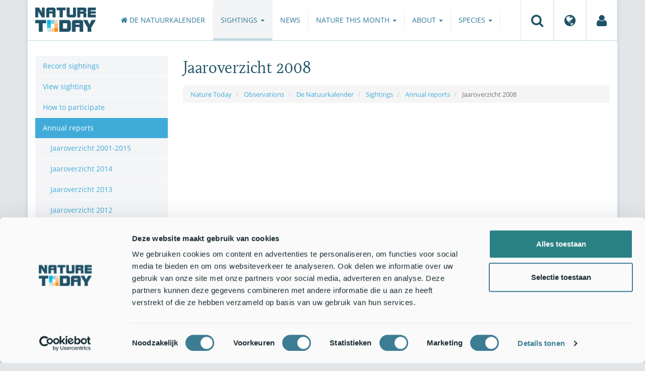

--- FILE ---
content_type: text/html;charset=UTF-8
request_url: https://www.naturetoday.com/intl/en/observations/natuurkalender/sightings/annual-reports/annual-report-2008
body_size: 3849
content:
<!DOCTYPE html>
<html lang="en"><head><title>Nature Today | Jaaroverzicht 2008</title>
			<script id="Cookiebot" src="https://consent.cookiebot.com/uc.js" data-cbid="a4e0a85a-6f1b-41d5-a7c3-589c2b9e494a" data-blockingmode="auto" type="text/javascript"></script>
  <!-- Consent Mode default (alles denied) - GTM 'Consent Initialization' equivalent -->
  <script>
    window.dataLayer = window.dataLayer || [];
    function gtag(){dataLayer.push(arguments);}
    gtag('consent', 'default', {
      ad_storage: 'denied',
      analytics_storage: 'denied',
      ad_user_data: 'denied',
      ad_personalization: 'denied',
      functionality_storage: 'denied',
      security_storage: 'granted'
    });
  </script>
			<!-- Google Tag Manager -->
<script>(function(w,d,s,l,i){w[l]=w[l]||[];w[l].push({'gtm.start':
new Date().getTime(),event:'gtm.js'});var f=d.getElementsByTagName(s)[0],
j=d.createElement(s),dl=l!='dataLayer'?'&l='+l:'';j.async=true;j.src=
'https://www.googletagmanager.com/gtm.js?id='+i+dl;f.parentNode.insertBefore(j,f);
})(window,document,'script','dataLayer','GTM-PX725F');</script>
<!-- End Google Tag Manager -->
			<!--
	New Story | http://www.newstory.nl
	Erasmusweg 19 | 2202 CA Noordwijk aan Zee | The Netherlands
	T +31(0)71 364 11 44 | E hello@newstory.nl
-->
			<meta charset="utf-8">
	<meta property="og:title" content="Nature Today | Jaaroverzicht 2008">
	<meta name="description" content="Op naturetoday.com vind je dagelijks het actuele nieuws over de natuur. De berichten gaan over vogels, vlinders, libellen, reptielen, amfibieen, vissen, strand en zee, zoogdieren, planten en paddenstoelen. Ook thema's als het effect van verandering in weer en klimaat komen regelmatig aan bod.">
	<meta property="og:description" content="Op naturetoday.com vind je dagelijks het actuele nieuws over de natuur. De berichten gaan over vogels, vlinders, libellen, reptielen, amfibieen, vissen, strand en zee, zoogdieren, planten en paddenstoelen. Ook thema's als het effect van verandering in weer en klimaat komen regelmatig aan bod.">
	<meta name="keywords" content="natuur nieuws actueel natuurberichten natuurnieuws">
	<meta class="swiftype" name="title" data-type="string" content="Jaaroverzicht 2008">
			<meta class="swiftype" name="sections" data-type="string" content="EN > Observations > De Natuurkalender > Sightings > Annual reports">
			<meta class="swiftype" name="tags" data-type="string" content="/intl/en/">
		<link rel="image_src" href="https://www.naturetoday.com/media/img/logo_naturetoday.png">
		<meta property="og:image" content="https://www.naturetoday.com/media/img/logo_naturetoday.png">
		<meta property="og:image:type" content="image/jpeg">
		<meta property="og:image:width" content="1200">
		<meta name="twitter:image" content="https://www.naturetoday.com/media/img/logo_naturetoday.png">
		<meta class="swiftype" name="image" data-type="enum" content="https://www.naturetoday.com/media/img/logo_naturetoday.png">
	<meta name="twitter:card" content="summary_large_image">
	<meta name="twitter:site" content="@NatureTodayNL">
	<meta name="twitter:title" content="Jaaroverzicht 2008">
	<meta name="twitter:description" content="Op naturetoday.com vind je dagelijks het actuele nieuws over de natuur. De berichten gaan over vogels, vlinders, libellen, reptielen, amfibieen, vissen, strand en zee, zoogdieren, planten en paddenstoelen. Ook thema's als het effect van verandering in weer en klimaat komen regelmatig aan bod.">
		<link rel="canonical" href="https://www.naturetoday.com/intl/en/observations/natuurkalender/sightings/annual-reports/annual-report-2008" />
		<meta class="swiftype" name="url" data-type="enum" content="https://www.naturetoday.com/intl/en/observations/natuurkalender/sightings/annual-reports/annual-report-2008">
		<meta name="robots" content="index, follow">
	<meta name="robots" content="index, follow">
<meta name="Author" content="Nature Today, The Netherlands">
<meta name="viewport" content="width=device-width, initial-scale=1.0">
<script type="text/javascript" src="//ajax.googleapis.com/ajax/libs/jquery/1.11.1/jquery.min.js" data-cookieconsent="ignore"></script>
		<link href="//maxcdn.bootstrapcdn.com/bootstrap/3.4.1/css/bootstrap.min.css" rel="stylesheet">
		<link href="//netdna.bootstrapcdn.com/font-awesome/4.6.3/css/font-awesome.min.css" rel="stylesheet">
		<link href="//use.typekit.net/bkv3tum.css" rel="stylesheet">
		<link href="//cdn-cf.newstory.nl/static/naturetoday/media/css/style.css?v=202512181328" rel="stylesheet">
<link href="//cdn-cf.newstory.nl/libs/jquery.plugins/lightbox/css/lightbox.css" rel="stylesheet">
<script src="//cdn-cf.newstory.nl/libs/jquery.plugins/lightbox/js/lightbox.min.js" data-cookieconsent="ignore"></script>
<!--[if lt IE 9]>
  <script src="//html5shim.googlecode.com/svn/trunk/html5.js" data-cookieconsent="ignore"></script>
  <script src="//cdn-cf.newstory.nl/static/naturetoday/media/js/respond.js" data-cookieconsent="ignore"></script>
<![endif]-->
<link rel="alternate" type="application/rss+xml" title="Updates" href="/intl/en/nature-reports/rss" />
<link rel="alternate" type="application/rss+xml" title="Events" href="/intl/en/events/rss-events" />
<!-- Le fav and touch icons -->
<link rel="shortcut icon" href="/favicon.ico">
<link rel="apple-touch-icon-precomposed" sizes="144x144" href="//cdn-cf.newstory.nl/static/naturetoday/media/img/apple-touch-icon-144-precomposed.png">
<link rel="apple-touch-icon-precomposed" sizes="114x114" href="//cdn-cf.newstory.nl/static/naturetoday/media/img/apple-touch-icon-114-precomposed.png">
<link rel="apple-touch-icon-precomposed" sizes="72x72" href="//cdn-cf.newstory.nl/static/naturetoday/media/img/apple-touch-icon-72-precomposed.png">
<link rel="apple-touch-icon-precomposed" href="//cdn-cf.newstory.nl/static/naturetoday/media/img/apple-touch-icon-57-precomposed.png">
			<script type="text/javascript">
  (function(w,d,t,u,n,s,e){w['SwiftypeObject']=n;w[n]=w[n]||function(){
  (w[n].q=w[n].q||[]).push(arguments);};s=d.createElement(t);
  e=d.getElementsByTagName(t)[0];s.async=1;s.src=u;e.parentNode.insertBefore(s,e);
  })(window,document,'script','//s.swiftypecdn.com/install/v2/st.js','_st');
  _st('install','9SHx7syK4_4_1sF7jxp-','2.0.0');
</script>
</head><body id="pag323" class="templ5 sectie111">
			<!-- Google Tag Manager (noscript) -->
<noscript><iframe src="https://www.googletagmanager.com/ns.html?id=GTM-PX725F"
height="0" width="0" style="display:none;visibility:hidden"></iframe></noscript>
<!-- End Google Tag Manager (noscript) -->
<div class="container" id="content">
			<header class="navbar navbar-default" role="navigation" data-swiftype-index="false">
	<div class="navbar-header">
		<button type="button" class="navbar-toggle" data-toggle="collapse" data-target=".navbar-collapse">
			<span class="sr-only">Toggle navigation</span>
			<span class="icon-bar"></span>
			<span class="icon-bar"></span>
			<span class="icon-bar"></span>
		</button>
		<a class="navbar-brand" href="/intl/en/home"><img src="//cdn-cf.newstory.nl/static/naturetoday/media/img/logo_naturetoday.png" alt="Nature Today"></a>
	</div>
	<div class="navbar-collapse collapse">
			<ul class="nav navbar-nav navbar-right" id="metamenu">
		<li role="presentation" class="dropdown">
		    <a class="dropdown-toggle" data-toggle="dropdown" href="#" title="Search"><i class="fa fa-search"></i></a>
		    <div class="dropdown-menu">
			<form method="get" class="form-inline" id="zoekform">
	<div class="form-group">
		<label class="sr-only" for="zoekscherm">Zoeken</label>
		<input type="search" class="form-control zoekinvoer" id="zoekscherm">
	</div>
	<button type="submit" class="btn btn-default">Search</button>
</form>
		    </div>
		</li>
		<li role="presentation" class="dropdown">
		    <a class="dropdown-toggle" data-toggle="dropdown" href="#" title="Region & Language">
		      <i class="fa fa-globe"></i>
		    </a>
		    <form class="dropdown-menu" method="get" action="/">
		    	<p>Choose region and language / Kies regio en taal</p>
				<div class="row">
					<div class="col-md-6 regio">
				     <label><input type="radio" name="regiosite" value="intl" checked="checked"> International</label>
				     	<label><input type="radio" name="regiosite" value="nl"> Nederland </label>
				    </div>
					<div class="col-md-6">
				     	<label><input type="radio" name="taal" value="en" checked="checked"> English </label>
				     	<label><input type="radio" name="taal" value="nl"> Nederlands </label>
				    </div>
			    </div>
			    <button type="submit" class="btn btn-primary pull-right">Ok</button>
		    </form>
		</li>
		<li><a href="/intl/en/my-nature-today" title="My Nature Today"><i class="fa fa-user"></i></a></a></li>
	</ul>
			<ul class="nav navbar-nav" id="mainmenu">
		<li><a href="/intl/en/observations/natuurkalender"><i class="fa fa-home"></i> De Natuurkalender</a></li>
			<li class="dropdown active">
				<a href="/intl/en/observations/natuurkalender/sightings" class="dropdown-toggle" data-toggle="dropdown">Sightings <span class="caret"></span></a>
					<ul class="dropdown-menu">
						<li><a href="/intl/en/observations/natuurkalender/sightings/record-sightings">Record sightings</a></li>
						<li><a href="/intl/en/observations/natuurkalender/sightings/view-sightings">View sightings</a></li>
						<li><a href="/intl/en/observations/natuurkalender/sightings/how-to-participate">How to participate</a></li>
						<li class="active"><a href="/intl/en/observations/natuurkalender/sightings/annual-reports">Annual reports</a></li>
					</ul>
			</li>
			<li class="dropdown">
				<a href="/intl/en/observations/natuurkalender/news1">News</a>
			</li>
			<li class="dropdown">
				<a href="/intl/en/observations/natuurkalender/nature-this-month" class="dropdown-toggle" data-toggle="dropdown">Nature this month <span class="caret"></span></a>
					<ul class="dropdown-menu">
						<li><a href="/intl/en/observations/natuurkalender/nature-this-month/january">Januari</a></li>
						<li><a href="/intl/en/observations/natuurkalender/nature-this-month/february">Februari</a></li>
						<li><a href="/intl/en/observations/natuurkalender/nature-this-month/march">Maart</a></li>
						<li><a href="/intl/en/observations/natuurkalender/nature-this-month/april">April</a></li>
						<li><a href="/intl/en/observations/natuurkalender/nature-this-month/may">May</a></li>
						<li><a href="/intl/en/observations/natuurkalender/nature-this-month/june">Juni</a></li>
						<li><a href="/intl/en/observations/natuurkalender/nature-this-month/july">Juli</a></li>
						<li><a href="/intl/en/observations/natuurkalender/nature-this-month/august">Augustus</a></li>
						<li><a href="/intl/en/observations/natuurkalender/nature-this-month/september">September</a></li>
						<li><a href="/intl/en/observations/natuurkalender/nature-this-month/october">Oktober</a></li>
						<li><a href="/intl/en/observations/natuurkalender/nature-this-month/november">November</a></li>
						<li><a href="/intl/en/observations/natuurkalender/nature-this-month/december">December</a></li>
					</ul>
			</li>
			<li class="dropdown">
				<a href="/intl/en/observations/natuurkalender/about-de-natuurkalender" class="dropdown-toggle" data-toggle="dropdown">About <span class="caret"></span></a>
					<ul class="dropdown-menu">
						<li><a href="/intl/en/observations/natuurkalender/about-de-natuurkalender/about-nature-s-calendar">About Nature's Calendar</a></li>
						<li><a href="/intl/en/observations/natuurkalender/about-de-natuurkalender/background-information">Background information</a></li>
						<li><a href="/intl/en/observations/natuurkalender/about-de-natuurkalender/partners-and-financers">Partners en financiers</a></li>
						<li><a href="/intl/en/observations/natuurkalender/about-de-natuurkalender/contact">Contact us</a></li>
					</ul>
			</li>
			<li class="dropdown laatste">
				<a href="/intl/en/observations/natuurkalender/species" class="dropdown-toggle" data-toggle="dropdown">Species <span class="caret"></span></a>
					<ul class="dropdown-menu">
						<li><a href="/intl/en/observations/natuurkalender/species/amphibians">Amphibians</a></li>
						<li><a href="/intl/en/observations/natuurkalender/species/birds">Birds</a></li>
						<li><a href="/intl/en/observations/natuurkalender/species/butterflies">Butterflies</a></li>
						<li><a href="/intl/en/observations/natuurkalender/species/dragonflies">Dragonflies</a></li>
						<li><a href="/intl/en/observations/natuurkalender/species/mammals">Mammals</a></li>
						<li><a href="/intl/en/observations/natuurkalender/species/plants">Plants</a></li>
						<li><a href="/intl/en/observations/natuurkalender/species/reptiles">Reptiles</a></li>
						<li><a href="/intl/en/observations/natuurkalender/species/other">Other</a></li>
						<li><a href="/intl/en/observations/natuurkalender/species/kitchen-garden">Kitchen garden</a></li>
						<li><a href="/intl/en/observations/natuurkalender/species/fruit1">Fruit</a></li>
						<li><a href="/intl/en/observations/natuurkalender/species/agriculture">Agriculture</a></li>
					</ul>
			</li>
	</ul>
	</div>
</header>
	<div class="row">
	<div class="col-md-9 col-md-push-3 colcontent">
		<h1>Jaaroverzicht 2008</h1>
			<ul class="breadcrumb" id="crumbs">
				<li><a href="/">Nature Today</a></li>
					<li>
							<a href="/intl/en/observations">Observations</a>
					</li>
					<li>
							<a href="/intl/en/observations/natuurkalender">De Natuurkalender</a>
					</li>
					<li>
							<a href="/intl/en/observations/natuurkalender/sightings">Sightings</a>
					</li>
					<li>
							<a href="/intl/en/observations/natuurkalender/sightings/annual-reports">Annual reports</a>
					</li>
					<li class="active">
							Jaaroverzicht 2008
					</li>
			</ul>
	</div>
	<div class="col-md-3 col-md-pull-9 colsidebar">
		<ul class="nav nav-pills nav-stacked" id="subnav">
				<li><a href="/intl/en/observations/natuurkalender/sightings/record-sightings">Record sightings</a>
				</li>
				<li><a href="/intl/en/observations/natuurkalender/sightings/view-sightings">View sightings</a>
				</li>
				<li><a href="/intl/en/observations/natuurkalender/sightings/how-to-participate">How to participate</a>
				</li>
				<li class="active"><a href="/intl/en/observations/natuurkalender/sightings/annual-reports">Annual reports</a>
							<ul class="nav nav-list" style="margin-left: 10px">
									<li><a href="/intl/en/observations/natuurkalender/sightings/annual-reports/jaaroverzicht-2001-2015">Jaaroverzicht 2001-2015</a></li>
									<li><a href="/intl/en/observations/natuurkalender/sightings/annual-reports/annual-report-2014">Jaaroverzicht 2014</a></li>
									<li><a href="/intl/en/observations/natuurkalender/sightings/annual-reports/annual-report-2013">Jaaroverzicht 2013</a></li>
									<li><a href="/intl/en/observations/natuurkalender/sightings/annual-reports/annual-report-2012">Jaaroverzicht 2012</a></li>
									<li><a href="/intl/en/observations/natuurkalender/sightings/annual-reports/annual-report-2011">Jaaroverzicht 2011</a></li>
									<li><a href="/intl/en/observations/natuurkalender/sightings/annual-reports/annual-report-2010">Jaaroverzicht 2010</a></li>
									<li><a href="/intl/en/observations/natuurkalender/sightings/annual-reports/annual-report-2009">Jaaroverzicht 2009</a></li>
									<li class="active"><a href="/intl/en/observations/natuurkalender/sightings/annual-reports/annual-report-2008">Jaaroverzicht 2008</a></li>
									<li><a href="/intl/en/observations/natuurkalender/sightings/annual-reports/annual-report-2007">Jaaroverzicht 2007</a></li>
									<li><a href="/intl/en/observations/natuurkalender/sightings/annual-reports/annual-report-2001-2004">Jaaroverzicht 2001-2004</a></li>
									<li><a href="/intl/en/observations/natuurkalender/sightings/annual-reports/annual-report-2004">Jaaroverzicht 2004</a></li>
									<li><a href="/intl/en/observations/natuurkalender/sightings/annual-reports/annual-report-2003">Jaaroverzicht 2003</a></li>
									<li><a href="/intl/en/observations/natuurkalender/sightings/annual-reports/annual-report-2001-and-2002">Jaaroverzicht 2001 en 2002</a></li>
							</ul>
				</li>
		</ul>
	</div>
</div>
</div>
			<div id="footer" data-swiftype-index="false">
	<div class="container">
		<div class="row mainfooter">
			<div class="col-xs-3 appstore">
			</div>
			<div class="col-xs-6 text-center">
				<ul class="footernav list-inline">
						<li class="mnu48"><a href="/intl/en/disclaimer"><span>Disclaimer</span></a></li>
						<li class="mnu49"><a href="/intl/en/colophon"><span>Colophon</span></a></li>
						<li class="mnu50"><a href="/intl/en/sitemap"><span>Sitemap</span></a></li>
						<li class="mnu463"><a href="/intl/en/cookies"><span>Cookies</span></a></li>
				</ul>
			</div>
			<div class="col-xs-3">
				<div class="volgons pull-right">
					<a href="https://www.facebook.com/naturetodaynl" target="_blank"><i class="fa fa-facebook"></i></a>
					<a href="https://twitter.com/NatureTodayNL" target="_blank"><i class="fa fa-twitter"></i></a>
				</div>
			</div>
		</div>
	</div>
	<div class="row copyright">
		<div class="col">
			<p>&copy; 2026 NatureToday - All rights reserved</p>
		</div>
	</div>
</div>
			<script src="//maxcdn.bootstrapcdn.com/bootstrap/3.4.1/js/bootstrap.min.js" data-Cookieconsent="ignore"></script>
		<script src="//cdnjs.cloudflare.com/ajax/libs/h5Validate/0.8.4/jquery.h5validate.min.js" data-Cookieconsent="ignore"></script>
		<script src="//cdn-cf.newstory.nl/static/naturetoday/media/js/misc.js" data-Cookieconsent="ignore"></script>
<script>
 	jQuery(function () {
	    $('form').h5Validate();
	});
</script>
</body></html>